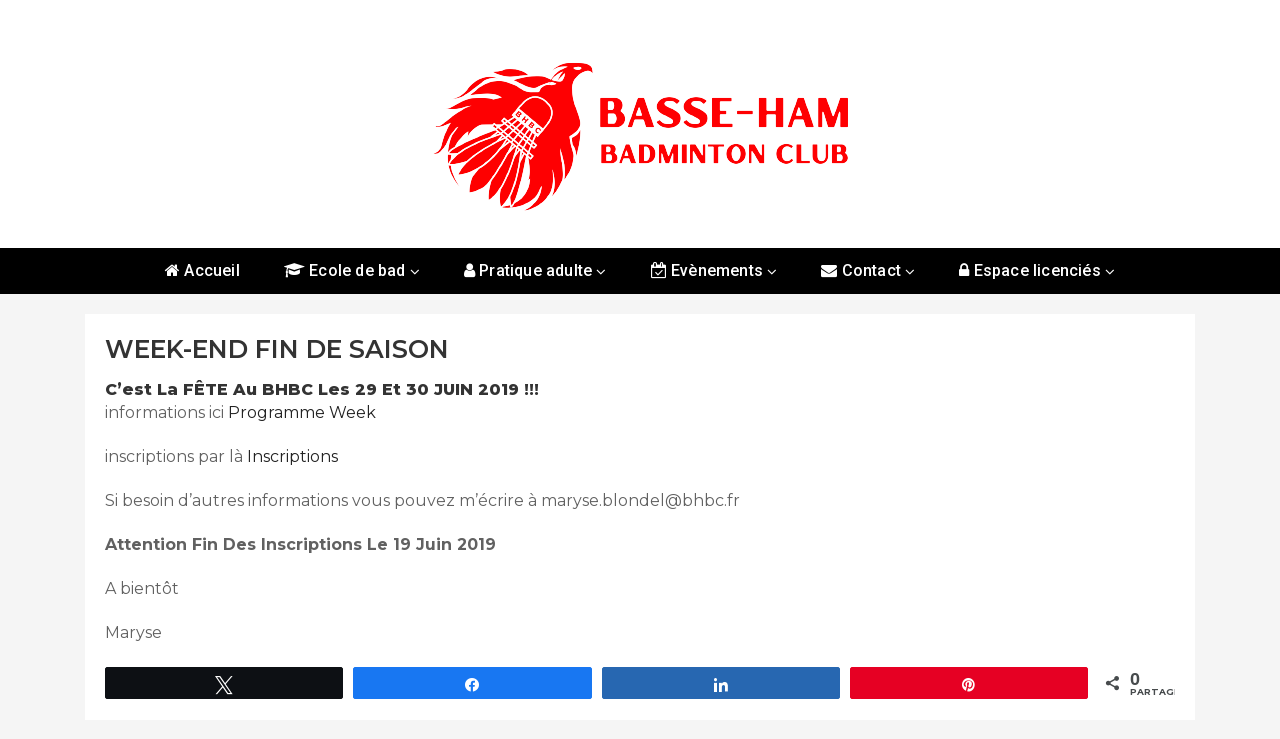

--- FILE ---
content_type: text/html; charset=UTF-8
request_url: https://www.bhbc.fr/week-end-fin-de-saison/
body_size: 10532
content:
<!doctype html>
<html  xmlns="http://www.w3.org/1999/xhtml" prefix="" lang="fr-FR">
<head>
		<meta charset="UTF-8">
	<meta name="viewport" content="width=device-width, initial-scale=1">
	<link rel="profile" href="https://gmpg.org/xfn/11">
		
<!-- BEGIN Metadata added by the Add-Meta-Tags WordPress plugin -->
<meta name="description" content="C&#039;est la FÊTE au BHBC les 29 et 30 JUIN 2019 !!! informations ici programme week inscriptions par là inscriptions Si besoin d&#039;autres informations vous pouvez m&#039;écrire à maryse.blondel@bhbc." />
<meta name="keywords" content="club de badminton, entrainement badminton, basse-ham, thionville, portes de france, phenix news" />
<!-- END Metadata added by the Add-Meta-Tags WordPress plugin -->

<title>WEEK-END FIN DE SAISON &#8211; BHBC</title>
<meta name='robots' content='max-image-preview:large' />

<!-- Social Warfare v4.5.6 https://warfareplugins.com - BEGINNING OF OUTPUT -->
<style>
	@font-face {
		font-family: "sw-icon-font";
		src:url("https://www.bhbc.fr/wp-content/plugins/social-warfare/assets/fonts/sw-icon-font.eot?ver=4.5.6");
		src:url("https://www.bhbc.fr/wp-content/plugins/social-warfare/assets/fonts/sw-icon-font.eot?ver=4.5.6#iefix") format("embedded-opentype"),
		url("https://www.bhbc.fr/wp-content/plugins/social-warfare/assets/fonts/sw-icon-font.woff?ver=4.5.6") format("woff"),
		url("https://www.bhbc.fr/wp-content/plugins/social-warfare/assets/fonts/sw-icon-font.ttf?ver=4.5.6") format("truetype"),
		url("https://www.bhbc.fr/wp-content/plugins/social-warfare/assets/fonts/sw-icon-font.svg?ver=4.5.6#1445203416") format("svg");
		font-weight: normal;
		font-style: normal;
		font-display:block;
	}
</style>
<!-- Social Warfare v4.5.6 https://warfareplugins.com - END OF OUTPUT -->

<link rel='dns-prefetch' href='//fonts.googleapis.com' />
<link rel="alternate" type="application/rss+xml" title="BHBC &raquo; Flux" href="https://www.bhbc.fr/feed/" />
<link rel="alternate" type="text/calendar" title="BHBC &raquo; Flux iCal" href="https://www.bhbc.fr/events/?ical=1" />
<link rel='stylesheet' id='social-warfare-block-css-css' href='https://www.bhbc.fr/wp-content/plugins/social-warfare/assets/js/post-editor/dist/blocks.style.build.css?ver=6.6.4' type='text/css' media='all' />
<link rel='stylesheet' id='buzznews-google-fonts-Montserrat-css' href='//fonts.googleapis.com/css?family=Montserrat%3A200%2C300%2C400%2C500%2C600%2C700%2C800&#038;ver=6.6.4' type='text/css' media='all' />
<link rel='stylesheet' id='buzznews-google-fonts-Roboto-css' href='//fonts.googleapis.com/css?family=Roboto%3A200%2C300%2C400%2C500%2C600%2C700%2C800&#038;ver=6.6.4' type='text/css' media='all' />
<link rel='stylesheet' id='buzznews-google-fonts-Great+Vibes-css' href='//fonts.googleapis.com/css?family=Great+Vibes%3A200%2C300%2C400%2C500%2C600%2C700%2C800&#038;ver=6.6.4' type='text/css' media='all' />
<link rel='stylesheet' id='slick-css' href='https://www.bhbc.fr/wp-content/themes/buzznews//assets/library/slick/slick.css?ver=1.0.0' type='text/css' media='' />
<link rel='stylesheet' id='slick-theme-css' href='https://www.bhbc.fr/wp-content/themes/buzznews//assets/library/slick/slick-theme.css?ver=1.0.0' type='text/css' media='' />
<link rel='stylesheet' id='bootstrap-css' href='https://www.bhbc.fr/wp-content/themes/buzznews//assets/library/bootstrap/css/bootstrap.css?ver=1.0.0' type='text/css' media='' />
<link rel='stylesheet' id='font-awesome-css' href='https://www.bhbc.fr/wp-content/themes/buzznews//assets/library/font-awesome/css/font-awesome.css?ver=1.0.0' type='text/css' media='' />
<link rel='stylesheet' id='buzznews-color-css' href='https://www.bhbc.fr/wp-content/themes/buzznews//assets/css/color.css?ver=1.0.0' type='text/css' media='' />
<link rel='stylesheet' id='buzznews-style-css' href='https://www.bhbc.fr/wp-content/themes/buzznews/style.css?ver=6.6.4' type='text/css' media='all' />
<link rel='stylesheet' id='buzznews-custom-css' href='https://www.bhbc.fr/wp-content/themes/buzznews//assets/css/buzznews-custom.css?ver=6.6.4' type='text/css' media='all' />
<link rel='stylesheet' id='wp-block-library-css' href='https://www.bhbc.fr/wp-includes/css/dist/block-library/style.min.css?ver=6.6.4' type='text/css' media='all' />
<style id='classic-theme-styles-inline-css' type='text/css'>
/*! This file is auto-generated */
.wp-block-button__link{color:#fff;background-color:#32373c;border-radius:9999px;box-shadow:none;text-decoration:none;padding:calc(.667em + 2px) calc(1.333em + 2px);font-size:1.125em}.wp-block-file__button{background:#32373c;color:#fff;text-decoration:none}
</style>
<style id='global-styles-inline-css' type='text/css'>
:root{--wp--preset--aspect-ratio--square: 1;--wp--preset--aspect-ratio--4-3: 4/3;--wp--preset--aspect-ratio--3-4: 3/4;--wp--preset--aspect-ratio--3-2: 3/2;--wp--preset--aspect-ratio--2-3: 2/3;--wp--preset--aspect-ratio--16-9: 16/9;--wp--preset--aspect-ratio--9-16: 9/16;--wp--preset--color--black: #000000;--wp--preset--color--cyan-bluish-gray: #abb8c3;--wp--preset--color--white: #ffffff;--wp--preset--color--pale-pink: #f78da7;--wp--preset--color--vivid-red: #cf2e2e;--wp--preset--color--luminous-vivid-orange: #ff6900;--wp--preset--color--luminous-vivid-amber: #fcb900;--wp--preset--color--light-green-cyan: #7bdcb5;--wp--preset--color--vivid-green-cyan: #00d084;--wp--preset--color--pale-cyan-blue: #8ed1fc;--wp--preset--color--vivid-cyan-blue: #0693e3;--wp--preset--color--vivid-purple: #9b51e0;--wp--preset--gradient--vivid-cyan-blue-to-vivid-purple: linear-gradient(135deg,rgba(6,147,227,1) 0%,rgb(155,81,224) 100%);--wp--preset--gradient--light-green-cyan-to-vivid-green-cyan: linear-gradient(135deg,rgb(122,220,180) 0%,rgb(0,208,130) 100%);--wp--preset--gradient--luminous-vivid-amber-to-luminous-vivid-orange: linear-gradient(135deg,rgba(252,185,0,1) 0%,rgba(255,105,0,1) 100%);--wp--preset--gradient--luminous-vivid-orange-to-vivid-red: linear-gradient(135deg,rgba(255,105,0,1) 0%,rgb(207,46,46) 100%);--wp--preset--gradient--very-light-gray-to-cyan-bluish-gray: linear-gradient(135deg,rgb(238,238,238) 0%,rgb(169,184,195) 100%);--wp--preset--gradient--cool-to-warm-spectrum: linear-gradient(135deg,rgb(74,234,220) 0%,rgb(151,120,209) 20%,rgb(207,42,186) 40%,rgb(238,44,130) 60%,rgb(251,105,98) 80%,rgb(254,248,76) 100%);--wp--preset--gradient--blush-light-purple: linear-gradient(135deg,rgb(255,206,236) 0%,rgb(152,150,240) 100%);--wp--preset--gradient--blush-bordeaux: linear-gradient(135deg,rgb(254,205,165) 0%,rgb(254,45,45) 50%,rgb(107,0,62) 100%);--wp--preset--gradient--luminous-dusk: linear-gradient(135deg,rgb(255,203,112) 0%,rgb(199,81,192) 50%,rgb(65,88,208) 100%);--wp--preset--gradient--pale-ocean: linear-gradient(135deg,rgb(255,245,203) 0%,rgb(182,227,212) 50%,rgb(51,167,181) 100%);--wp--preset--gradient--electric-grass: linear-gradient(135deg,rgb(202,248,128) 0%,rgb(113,206,126) 100%);--wp--preset--gradient--midnight: linear-gradient(135deg,rgb(2,3,129) 0%,rgb(40,116,252) 100%);--wp--preset--font-size--small: 13px;--wp--preset--font-size--medium: 20px;--wp--preset--font-size--large: 36px;--wp--preset--font-size--x-large: 42px;--wp--preset--spacing--20: 0.44rem;--wp--preset--spacing--30: 0.67rem;--wp--preset--spacing--40: 1rem;--wp--preset--spacing--50: 1.5rem;--wp--preset--spacing--60: 2.25rem;--wp--preset--spacing--70: 3.38rem;--wp--preset--spacing--80: 5.06rem;--wp--preset--shadow--natural: 6px 6px 9px rgba(0, 0, 0, 0.2);--wp--preset--shadow--deep: 12px 12px 50px rgba(0, 0, 0, 0.4);--wp--preset--shadow--sharp: 6px 6px 0px rgba(0, 0, 0, 0.2);--wp--preset--shadow--outlined: 6px 6px 0px -3px rgba(255, 255, 255, 1), 6px 6px rgba(0, 0, 0, 1);--wp--preset--shadow--crisp: 6px 6px 0px rgba(0, 0, 0, 1);}:where(.is-layout-flex){gap: 0.5em;}:where(.is-layout-grid){gap: 0.5em;}body .is-layout-flex{display: flex;}.is-layout-flex{flex-wrap: wrap;align-items: center;}.is-layout-flex > :is(*, div){margin: 0;}body .is-layout-grid{display: grid;}.is-layout-grid > :is(*, div){margin: 0;}:where(.wp-block-columns.is-layout-flex){gap: 2em;}:where(.wp-block-columns.is-layout-grid){gap: 2em;}:where(.wp-block-post-template.is-layout-flex){gap: 1.25em;}:where(.wp-block-post-template.is-layout-grid){gap: 1.25em;}.has-black-color{color: var(--wp--preset--color--black) !important;}.has-cyan-bluish-gray-color{color: var(--wp--preset--color--cyan-bluish-gray) !important;}.has-white-color{color: var(--wp--preset--color--white) !important;}.has-pale-pink-color{color: var(--wp--preset--color--pale-pink) !important;}.has-vivid-red-color{color: var(--wp--preset--color--vivid-red) !important;}.has-luminous-vivid-orange-color{color: var(--wp--preset--color--luminous-vivid-orange) !important;}.has-luminous-vivid-amber-color{color: var(--wp--preset--color--luminous-vivid-amber) !important;}.has-light-green-cyan-color{color: var(--wp--preset--color--light-green-cyan) !important;}.has-vivid-green-cyan-color{color: var(--wp--preset--color--vivid-green-cyan) !important;}.has-pale-cyan-blue-color{color: var(--wp--preset--color--pale-cyan-blue) !important;}.has-vivid-cyan-blue-color{color: var(--wp--preset--color--vivid-cyan-blue) !important;}.has-vivid-purple-color{color: var(--wp--preset--color--vivid-purple) !important;}.has-black-background-color{background-color: var(--wp--preset--color--black) !important;}.has-cyan-bluish-gray-background-color{background-color: var(--wp--preset--color--cyan-bluish-gray) !important;}.has-white-background-color{background-color: var(--wp--preset--color--white) !important;}.has-pale-pink-background-color{background-color: var(--wp--preset--color--pale-pink) !important;}.has-vivid-red-background-color{background-color: var(--wp--preset--color--vivid-red) !important;}.has-luminous-vivid-orange-background-color{background-color: var(--wp--preset--color--luminous-vivid-orange) !important;}.has-luminous-vivid-amber-background-color{background-color: var(--wp--preset--color--luminous-vivid-amber) !important;}.has-light-green-cyan-background-color{background-color: var(--wp--preset--color--light-green-cyan) !important;}.has-vivid-green-cyan-background-color{background-color: var(--wp--preset--color--vivid-green-cyan) !important;}.has-pale-cyan-blue-background-color{background-color: var(--wp--preset--color--pale-cyan-blue) !important;}.has-vivid-cyan-blue-background-color{background-color: var(--wp--preset--color--vivid-cyan-blue) !important;}.has-vivid-purple-background-color{background-color: var(--wp--preset--color--vivid-purple) !important;}.has-black-border-color{border-color: var(--wp--preset--color--black) !important;}.has-cyan-bluish-gray-border-color{border-color: var(--wp--preset--color--cyan-bluish-gray) !important;}.has-white-border-color{border-color: var(--wp--preset--color--white) !important;}.has-pale-pink-border-color{border-color: var(--wp--preset--color--pale-pink) !important;}.has-vivid-red-border-color{border-color: var(--wp--preset--color--vivid-red) !important;}.has-luminous-vivid-orange-border-color{border-color: var(--wp--preset--color--luminous-vivid-orange) !important;}.has-luminous-vivid-amber-border-color{border-color: var(--wp--preset--color--luminous-vivid-amber) !important;}.has-light-green-cyan-border-color{border-color: var(--wp--preset--color--light-green-cyan) !important;}.has-vivid-green-cyan-border-color{border-color: var(--wp--preset--color--vivid-green-cyan) !important;}.has-pale-cyan-blue-border-color{border-color: var(--wp--preset--color--pale-cyan-blue) !important;}.has-vivid-cyan-blue-border-color{border-color: var(--wp--preset--color--vivid-cyan-blue) !important;}.has-vivid-purple-border-color{border-color: var(--wp--preset--color--vivid-purple) !important;}.has-vivid-cyan-blue-to-vivid-purple-gradient-background{background: var(--wp--preset--gradient--vivid-cyan-blue-to-vivid-purple) !important;}.has-light-green-cyan-to-vivid-green-cyan-gradient-background{background: var(--wp--preset--gradient--light-green-cyan-to-vivid-green-cyan) !important;}.has-luminous-vivid-amber-to-luminous-vivid-orange-gradient-background{background: var(--wp--preset--gradient--luminous-vivid-amber-to-luminous-vivid-orange) !important;}.has-luminous-vivid-orange-to-vivid-red-gradient-background{background: var(--wp--preset--gradient--luminous-vivid-orange-to-vivid-red) !important;}.has-very-light-gray-to-cyan-bluish-gray-gradient-background{background: var(--wp--preset--gradient--very-light-gray-to-cyan-bluish-gray) !important;}.has-cool-to-warm-spectrum-gradient-background{background: var(--wp--preset--gradient--cool-to-warm-spectrum) !important;}.has-blush-light-purple-gradient-background{background: var(--wp--preset--gradient--blush-light-purple) !important;}.has-blush-bordeaux-gradient-background{background: var(--wp--preset--gradient--blush-bordeaux) !important;}.has-luminous-dusk-gradient-background{background: var(--wp--preset--gradient--luminous-dusk) !important;}.has-pale-ocean-gradient-background{background: var(--wp--preset--gradient--pale-ocean) !important;}.has-electric-grass-gradient-background{background: var(--wp--preset--gradient--electric-grass) !important;}.has-midnight-gradient-background{background: var(--wp--preset--gradient--midnight) !important;}.has-small-font-size{font-size: var(--wp--preset--font-size--small) !important;}.has-medium-font-size{font-size: var(--wp--preset--font-size--medium) !important;}.has-large-font-size{font-size: var(--wp--preset--font-size--large) !important;}.has-x-large-font-size{font-size: var(--wp--preset--font-size--x-large) !important;}
:where(.wp-block-post-template.is-layout-flex){gap: 1.25em;}:where(.wp-block-post-template.is-layout-grid){gap: 1.25em;}
:where(.wp-block-columns.is-layout-flex){gap: 2em;}:where(.wp-block-columns.is-layout-grid){gap: 2em;}
:root :where(.wp-block-pullquote){font-size: 1.5em;line-height: 1.6;}
</style>
<link rel='stylesheet' id='agp-core-repeater-css-css' href='https://www.bhbc.fr/wp-content/plugins/agp-font-awesome-collection/assets/repeater/css/style.css?ver=6.6.4' type='text/css' media='all' />
<link rel='stylesheet' id='fac-css-css' href='https://www.bhbc.fr/wp-content/plugins/agp-font-awesome-collection/assets/css/style.min.css?ver=6.6.4' type='text/css' media='all' />
<link rel='stylesheet' id='contact-form-7-css' href='https://www.bhbc.fr/wp-content/plugins/contact-form-7/includes/css/styles.css?ver=6.0.6' type='text/css' media='all' />
<link rel='stylesheet' id='social_warfare-css' href='https://www.bhbc.fr/wp-content/plugins/social-warfare/assets/css/style.min.css?ver=4.5.6' type='text/css' media='all' />
<link rel='stylesheet' id='buzznews-mobile-menu-css' href='https://www.bhbc.fr/wp-content/themes/buzznews/spiderbuzz/inc/mobile-menu/mobile-menu.css?ver=1' type='text/css' media='all' />
<link rel='stylesheet' id='upw_theme_standard-css' href='https://www.bhbc.fr/wp-content/plugins/ultimate-posts-widget/css/upw-theme-standard.min.css?ver=6.6.4' type='text/css' media='all' />
<script type="text/javascript" src="https://www.bhbc.fr/wp-includes/js/jquery/jquery.min.js?ver=3.7.1" id="jquery-core-js"></script>
<script type="text/javascript" src="https://www.bhbc.fr/wp-includes/js/jquery/jquery-migrate.min.js?ver=3.4.1" id="jquery-migrate-js"></script>
<script type="text/javascript" src="https://www.bhbc.fr/wp-content/plugins/agp-font-awesome-collection/assets/repeater/js/main.js?ver=6.6.4" id="agp-core-repeater-js"></script>
<script type="text/javascript" src="https://www.bhbc.fr/wp-content/plugins/agp-font-awesome-collection/assets/libs/jquery.mobile.min.js?ver=6.6.4" id="fac-mobile-js"></script>
<script type="text/javascript" src="https://www.bhbc.fr/wp-content/plugins/agp-font-awesome-collection/assets/libs/responsiveslides.min.js?ver=6.6.4" id="fac-slider-js"></script>
<script type="text/javascript" src="https://www.bhbc.fr/wp-content/plugins/agp-font-awesome-collection/assets/js/main.min.js?ver=6.6.4" id="fac-js"></script>
<script type="text/javascript" src="https://www.bhbc.fr/wp-content/themes/buzznews/spiderbuzz/inc/mobile-menu/navigation.js?ver=1" id="buzznews-navigation-menu-js"></script>
<link rel="https://api.w.org/" href="https://www.bhbc.fr/wp-json/" /><link rel="alternate" title="JSON" type="application/json" href="https://www.bhbc.fr/wp-json/wp/v2/posts/964" /><link rel="EditURI" type="application/rsd+xml" title="RSD" href="https://www.bhbc.fr/xmlrpc.php?rsd" />
<meta name="generator" content="WordPress 6.6.4" />
<link rel="canonical" href="https://www.bhbc.fr/week-end-fin-de-saison/" />
<link rel='shortlink' href='https://www.bhbc.fr/?p=964' />
<link rel="alternate" title="oEmbed (JSON)" type="application/json+oembed" href="https://www.bhbc.fr/wp-json/oembed/1.0/embed?url=https%3A%2F%2Fwww.bhbc.fr%2Fweek-end-fin-de-saison%2F" />
<link rel="alternate" title="oEmbed (XML)" type="text/xml+oembed" href="https://www.bhbc.fr/wp-json/oembed/1.0/embed?url=https%3A%2F%2Fwww.bhbc.fr%2Fweek-end-fin-de-saison%2F&#038;format=xml" />
<meta name="tec-api-version" content="v1"><meta name="tec-api-origin" content="https://www.bhbc.fr"><link rel="alternate" href="https://www.bhbc.fr/wp-json/tribe/events/v1/" />		<style type="text/css">
					.site-title,
			.site-description {
				position: absolute;
				clip: rect(1px, 1px, 1px, 1px);
			}
				</style>
		<link rel="icon" href="https://www.bhbc.fr/wp-content/uploads/2022/07/cropped-Logo-Rouge-Square-32x32.png" sizes="32x32" />
<link rel="icon" href="https://www.bhbc.fr/wp-content/uploads/2022/07/cropped-Logo-Rouge-Square-192x192.png" sizes="192x192" />
<link rel="apple-touch-icon" href="https://www.bhbc.fr/wp-content/uploads/2022/07/cropped-Logo-Rouge-Square-180x180.png" />
<meta name="msapplication-TileImage" content="https://www.bhbc.fr/wp-content/uploads/2022/07/cropped-Logo-Rouge-Square-270x270.png" />
		<style type="text/css" id="wp-custom-css">
			.box-header-nav .main-menu>.menu-item.focus>a{
    background: #FE0002;
    color: #ffffff;
}

.box-header-nav .main-menu .page_item.current_page_item > a, .box-header-nav .main-menu .page_item:hover > a, .box-header-nav .main-menu .page_item.focus > a, .box-header-nav .main-menu > .menu-item.current-menu-item > a, .box-header-nav .main-menu > .menu-item:hover > a, .box-header-nav .main-menu > .menu-item.focus > a {
    background: #FE0002;
    color: #ffffff;
}

:root {
    --red: #FE0002;
}

.box-header-nav .main-menu .children > .page_item:hover > a, .box-header-nav .main-menu .children > .page_item.focus > a, .box-header-nav .main-menu .sub-menu > .menu-item:hover > a, .box-header-nav .main-menu .sub-menu > .menu-item.focus > a {
    background-color: #FE0002;
    color: #fff;
    font-weight: 700;
}
.readmore2 {
    background: #FE0002;
    float: left;
    font-size: 16px;
    color: #fff !important;
    font-weight: 700;
    transition: 0.3s;
    float: right;
    position: absolute;
    display: inline-block;
    bottom: 0;
    right: 0;
    padding: 10px;
    letter-spacing: 0.5px;
}

.nav-links span.page-numbers.current {
    background: #FE0002;
}

.buzznews-newsfeed .vertical-slider h5, .buzznews-header-title h5 {
    color: #FE0002;
    margin-bottom: 8px;
    font-size: 18px;
    font-weight: 700;
}

span.buzznews-postlist-ajax.arrow-right, span.arrow-left.buzznews-postlist-ajax {
    background: #FE0002;
    border: 1px solid #ff0000;
}
.post-info, .post-info2, .nav-links, .author_bio_section, .entry-meta, .entry-footer {
	display: none;
}		</style>
		</head>

<body class="post-template-default single single-post postid-964 single-format-standard wp-custom-logo tribe-no-js no-sidebar buzznews-right-sidebar buzznews-theme-fullwidth">

<div id="page" class="site">
	<a class="skip-link screen-reader-text" href="#content">Skip to content</a>

	
		
		
					<div class="sb-mobile-menu">
				<nav class="navbar navbar-expand-lg navbar-light bg-light box-header-nav">
							<strong class="sb-logo">
			<div class="site-branding">
				<a href="https://www.bhbc.fr/" class="custom-logo-link" rel="home"><img width="481" height="206" src="https://www.bhbc.fr/wp-content/uploads/2021/11/cropped-Logo-Texte-Rouge.png" class="custom-logo" alt="BHBC" decoding="async" fetchpriority="high" srcset="https://www.bhbc.fr/wp-content/uploads/2021/11/cropped-Logo-Texte-Rouge.png 481w, https://www.bhbc.fr/wp-content/uploads/2021/11/cropped-Logo-Texte-Rouge-300x128.png 300w" sizes="(max-width: 481px) 100vw, 481px" /></a>				<h1 class="site-title"><a href="https://www.bhbc.fr/" rel="home">BHBC</a></h1>
							</div>
		</strong>
							<button class="toggle nav-toggle mobile-nav-toggle" data-toggle-target=".header-mobile-menu"  data-toggle-body-class="showing-menu-modal" aria-expanded="false" data-set-focus=".close-nav-toggle">
                <span class="toggle-inner">
                    <span class="toggle-icon"><i class="fa fa-bars"></i></span>
                    <span class="toggle-text">Menu</span>
                </span>
            </button>					<div class="collapse navbar-collapse" id="navbarSupportedContent">
						<ul id="primary-menu" class="navbar-nav mr-auto"><li id="menu-item-1193" class="menu-item menu-item-type-custom menu-item-object-custom menu-item-home menu-item-1193"><a href="https://www.bhbc.fr/"><i class="fa fa-home"></i> Accueil</a></li>
<li id="menu-item-1272" class="menu-item menu-item-type-post_type menu-item-object-page menu-item-has-children menu-item-1272"><a href="https://www.bhbc.fr/ecole-de-bad-2020/"><i class="fa fa-graduation-cap"></i> Ecole de bad</a>
<ul class="sub-menu buzznews-sidenav-dropdown">
	<li id="menu-item-1575" class="menu-item menu-item-type-post_type menu-item-object-page menu-item-1575"><a href="https://www.bhbc.fr/ecole-de-bad-horaires-et-tarifs/">Horaires et Tarifs</a></li>
</ul>
</li>
<li id="menu-item-1585" class="menu-item menu-item-type-post_type menu-item-object-page menu-item-has-children menu-item-1585"><a href="https://www.bhbc.fr/pratique-adulte/"><i class="fa fa-user"></i> Pratique adulte</a>
<ul class="sub-menu buzznews-sidenav-dropdown">
	<li id="menu-item-1576" class="menu-item menu-item-type-post_type menu-item-object-page menu-item-1576"><a href="https://www.bhbc.fr/pratique-adulte-horaires-et-tarifs/">Horaires et tarifs</a></li>
</ul>
</li>
<li id="menu-item-1234" class="menu-item menu-item-type-post_type menu-item-object-page menu-item-has-children menu-item-1234"><a href="https://www.bhbc.fr/nos-evenements/"><i class="fa fa-calendar-check-o"></i> Evènements</a>
<ul class="sub-menu buzznews-sidenav-dropdown">
	<li id="menu-item-1237" class="menu-item menu-item-type-taxonomy menu-item-object-category menu-item-1237"><a href="https://www.bhbc.fr/category/internal_events/">Evènements internes</a></li>
	<li id="menu-item-1236" class="menu-item menu-item-type-taxonomy menu-item-object-category menu-item-1236"><a href="https://www.bhbc.fr/category/official_events/">Evènements officiels</a></li>
	<li id="menu-item-1235" class="menu-item menu-item-type-taxonomy menu-item-object-category menu-item-1235"><a href="https://www.bhbc.fr/category/opened_events/">Evènements ouverts à tous</a></li>
	<li id="menu-item-1238" class="menu-item menu-item-type-custom menu-item-object-custom menu-item-1238"><a href="/events/month/">Calendrier complet</a></li>
</ul>
</li>
<li id="menu-item-175" class="menu-item menu-item-type-post_type menu-item-object-page menu-item-has-children menu-item-175"><a href="https://www.bhbc.fr/contact/"><i class="fa fa-envelope"></i> Contact</a>
<ul class="sub-menu buzznews-sidenav-dropdown">
	<li id="menu-item-10" class="menu-item menu-item-type-post_type menu-item-object-page menu-item-10"><a href="https://www.bhbc.fr/le-comite/"><i class="fa fa-users"></i> Le comité</a></li>
</ul>
</li>
<li id="menu-item-1661" class="menu-item menu-item-type-custom menu-item-object-custom menu-item-has-children menu-item-1661"><a title="Espace licenciés" target="_blank" rel="noopener" href="https://inscriptions.bhbc.fr"><i class="fa fa-lock"></i> Espace licenciés</a>
<ul class="sub-menu buzznews-sidenav-dropdown">
	<li id="menu-item-14" class="menu-item menu-item-type-custom menu-item-object-custom menu-item-14"><a title="Compte joueur" target="_blank" rel="noopener" href="https://inscriptions.bhbc.fr"><i class="fa fa-user-secret"></i> Compte joueur</a></li>
	<li id="menu-item-1660" class="menu-item menu-item-type-custom menu-item-object-custom menu-item-1660"><a title="Phenix-App" target="_blank" rel="noopener" href="https://phenixapp.bhbc.fr/"><i class="fa fa-mobile"></i> Phenix-App</a></li>
</ul>
</li>
</ul>					</div>
				</nav>
			</div>

			
			<header class="sb-header"  >
				<div class="sb-header-logo">
					<div class="container">
								<strong class="sb-logo">
			<div class="site-branding">
				<a href="https://www.bhbc.fr/" class="custom-logo-link" rel="home"><img width="481" height="206" src="https://www.bhbc.fr/wp-content/uploads/2021/11/cropped-Logo-Texte-Rouge.png" class="custom-logo" alt="BHBC" decoding="async" srcset="https://www.bhbc.fr/wp-content/uploads/2021/11/cropped-Logo-Texte-Rouge.png 481w, https://www.bhbc.fr/wp-content/uploads/2021/11/cropped-Logo-Texte-Rouge-300x128.png 300w" sizes="(max-width: 481px) 100vw, 481px" /></a>				<h1 class="site-title"><a href="https://www.bhbc.fr/" rel="home">BHBC</a></h1>
							</div>
		</strong>
							</div>
				</div>
				<div class="sb-navmenu">
					<div class="container">
								<div class="sb-navigation">
			<nav class=" box-header-nav main-menu-wapper" data-sidenav data-sidenav-toggle="#sidenav-toggle">
				<ul id="primary-menu" class="main-menu"><li class="menu-item menu-item-type-custom menu-item-object-custom menu-item-home menu-item-1193"><a href="https://www.bhbc.fr/"><i class="fa fa-home"></i> Accueil</a></li>
<li class="menu-item menu-item-type-post_type menu-item-object-page menu-item-has-children menu-item-1272"><a href="https://www.bhbc.fr/ecole-de-bad-2020/"><i class="fa fa-graduation-cap"></i> Ecole de bad</a>
<ul class="sub-menu buzznews-sidenav-dropdown">
	<li class="menu-item menu-item-type-post_type menu-item-object-page menu-item-1575"><a href="https://www.bhbc.fr/ecole-de-bad-horaires-et-tarifs/">Horaires et Tarifs</a></li>
</ul>
</li>
<li class="menu-item menu-item-type-post_type menu-item-object-page menu-item-has-children menu-item-1585"><a href="https://www.bhbc.fr/pratique-adulte/"><i class="fa fa-user"></i> Pratique adulte</a>
<ul class="sub-menu buzznews-sidenav-dropdown">
	<li class="menu-item menu-item-type-post_type menu-item-object-page menu-item-1576"><a href="https://www.bhbc.fr/pratique-adulte-horaires-et-tarifs/">Horaires et tarifs</a></li>
</ul>
</li>
<li class="menu-item menu-item-type-post_type menu-item-object-page menu-item-has-children menu-item-1234"><a href="https://www.bhbc.fr/nos-evenements/"><i class="fa fa-calendar-check-o"></i> Evènements</a>
<ul class="sub-menu buzznews-sidenav-dropdown">
	<li class="menu-item menu-item-type-taxonomy menu-item-object-category menu-item-1237"><a href="https://www.bhbc.fr/category/internal_events/">Evènements internes</a></li>
	<li class="menu-item menu-item-type-taxonomy menu-item-object-category menu-item-1236"><a href="https://www.bhbc.fr/category/official_events/">Evènements officiels</a></li>
	<li class="menu-item menu-item-type-taxonomy menu-item-object-category menu-item-1235"><a href="https://www.bhbc.fr/category/opened_events/">Evènements ouverts à tous</a></li>
	<li class="menu-item menu-item-type-custom menu-item-object-custom menu-item-1238"><a href="/events/month/">Calendrier complet</a></li>
</ul>
</li>
<li class="menu-item menu-item-type-post_type menu-item-object-page menu-item-has-children menu-item-175"><a href="https://www.bhbc.fr/contact/"><i class="fa fa-envelope"></i> Contact</a>
<ul class="sub-menu buzznews-sidenav-dropdown">
	<li class="menu-item menu-item-type-post_type menu-item-object-page menu-item-10"><a href="https://www.bhbc.fr/le-comite/"><i class="fa fa-users"></i> Le comité</a></li>
</ul>
</li>
<li class="menu-item menu-item-type-custom menu-item-object-custom menu-item-has-children menu-item-1661"><a title="Espace licenciés" target="_blank" rel="noopener" href="https://inscriptions.bhbc.fr"><i class="fa fa-lock"></i> Espace licenciés</a>
<ul class="sub-menu buzznews-sidenav-dropdown">
	<li class="menu-item menu-item-type-custom menu-item-object-custom menu-item-14"><a title="Compte joueur" target="_blank" rel="noopener" href="https://inscriptions.bhbc.fr"><i class="fa fa-user-secret"></i> Compte joueur</a></li>
	<li class="menu-item menu-item-type-custom menu-item-object-custom menu-item-1660"><a title="Phenix-App" target="_blank" rel="noopener" href="https://phenixapp.bhbc.fr/"><i class="fa fa-mobile"></i> Phenix-App</a></li>
</ul>
</li>
</ul>			</nav>
		</div>
							</div>
				</div>
			</header>
				
		
		
				
		<div id="content" class="site-content">
		<!-- ht-banner -->
		<div class="sb-wrapper">	
		
			
				
		<div class="sb-main-container-wrapper clearfix"><div class="container">
			
			<div id="primary" class="content-area">
				
							<main id="main" class="site-main">
				<div class="buzznews-trendingnews">
					<div class="buzznews-trendingnews-outer-wrapper">
						<div class="buzznews-trendingnews-inner-wrapper">
							<div class="buzznews-trendingnews-left">
									<article itemtype="https://schema.org/CreativeWork" itemscope="itemscope"  id="post-964" class="post-964 post type-post status-publish format-standard hentry category-phenix-news">
		
			<header class="entry-header">
				<h1 class="entry-title">WEEK-END FIN DE SAISON</h1>					<div class="entry-meta">
						<span class="posted-on">Posted on <a href="https://www.bhbc.fr/week-end-fin-de-saison/" rel="bookmark">7 ans ago</a></span><span class="byline"> by <span class="author vcard"><a class="url fn n" href="https://www.bhbc.fr/author/maryseb/">Maryse BLONDEL</a></span></span>					</div><!-- .entry-meta -->
							</header><!-- .entry-header -->

			
			<div class="entry-content">
								<h1><strong>C&rsquo;est la FÊTE au BHBC les 29 et 30 JUIN 2019 !!!</strong></h1>
<p>informations ici <a href="http://www.bhbc.fr/wp-content/uploads/2019/05/programme-week.docx">programme week</a></p>
<p>inscriptions par là <a href="http://www.bhbc.fr/wp-content/uploads/2019/05/inscriptions.xlsx">inscriptions</a></p>
<p>Si besoin d&rsquo;autres informations vous pouvez m&rsquo;écrire à &#109;&#x61;&#x72;&#121;&#x73;&#x65;&#46;&#x62;&#x6c;&#111;&#x6e;&#x64;&#101;&#x6c;&#x40;&#98;&#x68;&#x62;&#99;&#x2e;&#x66;&#114;</p>
<p><strong>Attention fin des inscriptions le 19 juin 2019</strong></p>
<p>A bientôt</p>
<p>Maryse</p>
<footer class="author_bio_section" ><p class="author_name">Maryse BLONDEL</p><p class="author_links"><a href="https://www.bhbc.fr/author/maryseb/">View all posts byMaryse BLONDEL</a></p></footer><div class="swp_social_panel swp_horizontal_panel swp_flat_fresh  swp_default_full_color swp_individual_full_color swp_other_full_color scale-100  scale-" data-min-width="1100" data-float-color="#ffffff" data-float="none" data-float-mobile="none" data-transition="slide" data-post-id="964" ><div class="nc_tweetContainer swp_share_button swp_twitter" data-network="twitter"><a class="nc_tweet swp_share_link" rel="nofollow noreferrer noopener" target="_blank" href="https://twitter.com/intent/tweet?text=WEEK-END+FIN+DE+SAISON&url=https%3A%2F%2Fwww.bhbc.fr%2Fweek-end-fin-de-saison%2F" data-link="https://twitter.com/intent/tweet?text=WEEK-END+FIN+DE+SAISON&url=https%3A%2F%2Fwww.bhbc.fr%2Fweek-end-fin-de-saison%2F"><span class="swp_count swp_hide"><span class="iconFiller"><span class="spaceManWilly"><i class="sw swp_twitter_icon"></i><span class="swp_share">Tweetez</span></span></span></span></a></div><div class="nc_tweetContainer swp_share_button swp_facebook" data-network="facebook"><a class="nc_tweet swp_share_link" rel="nofollow noreferrer noopener" target="_blank" href="https://www.facebook.com/share.php?u=https%3A%2F%2Fwww.bhbc.fr%2Fweek-end-fin-de-saison%2F" data-link="https://www.facebook.com/share.php?u=https%3A%2F%2Fwww.bhbc.fr%2Fweek-end-fin-de-saison%2F"><span class="swp_count swp_hide"><span class="iconFiller"><span class="spaceManWilly"><i class="sw swp_facebook_icon"></i><span class="swp_share">Partagez</span></span></span></span></a></div><div class="nc_tweetContainer swp_share_button swp_linkedin" data-network="linkedin"><a class="nc_tweet swp_share_link" rel="nofollow noreferrer noopener" target="_blank" href="https://www.linkedin.com/cws/share?url=https%3A%2F%2Fwww.bhbc.fr%2Fweek-end-fin-de-saison%2F" data-link="https://www.linkedin.com/cws/share?url=https%3A%2F%2Fwww.bhbc.fr%2Fweek-end-fin-de-saison%2F"><span class="swp_count swp_hide"><span class="iconFiller"><span class="spaceManWilly"><i class="sw swp_linkedin_icon"></i><span class="swp_share">Partagez</span></span></span></span></a></div><div class="nc_tweetContainer swp_share_button swp_pinterest" data-network="pinterest"><a rel="nofollow noreferrer noopener" class="nc_tweet swp_share_link noPop" href="https://pinterest.com/pin/create/button/?url=https%3A%2F%2Fwww.bhbc.fr%2Fweek-end-fin-de-saison%2F" onClick="event.preventDefault(); 
							var e=document.createElement('script');
							e.setAttribute('type','text/javascript');
							e.setAttribute('charset','UTF-8');
							e.setAttribute('src','//assets.pinterest.com/js/pinmarklet.js?r='+Math.random()*99999999);
							document.body.appendChild(e);
						" ><span class="swp_count swp_hide"><span class="iconFiller"><span class="spaceManWilly"><i class="sw swp_pinterest_icon"></i><span class="swp_share">Épingle</span></span></span></span></a></div><div class="nc_tweetContainer swp_share_button total_shares total_sharesalt" ><span class="swp_count ">0 <span class="swp_label">Partages</span></span></div></div><div class="swp-content-locator"></div>				
				
			</div><!-- .entry-content -->

			<footer class="entry-footer">
				<span class="cat-links">Posted in <a href="https://www.bhbc.fr/category/phenix-news/" rel="category tag">Phenix News</a></span>			</footer><!-- .entry-footer -->

			
	<nav class="navigation post-navigation" aria-label="Publications">
		<h2 class="screen-reader-text">Navigation de l’article</h2>
		<div class="nav-links"><div class="nav-previous"><a href="https://www.bhbc.fr/pas-de-badminton/" rel="prev"><span>Previous article</span> PAS DE BADMINTON</a></div><div class="nav-next"><a href="https://www.bhbc.fr/badminton-en-ete/" rel="next"><span>Next article</span> BADMINTON EN ETE</a></div></div>
	</nav>			</article><!-- #post-964 -->
			<div class="buzznews-newsfeed buzznews-related-post">
				<div class="buzznews-newsfeed-outer-wrapper">
					<div class="buzznews-newsfeed-inner-wrapper">
						<div class="buzznews-header-title">
							<h5>RELATED ARTICLES</h5>
						</div>
						<div class="middle-bottom">
							<div class="row">
																	<div class="col-lg-4 col-md-4 buzznews-matchheight-article">
										<div class="middle-bottom-wrapper">
											<div class="middle-bottom-wrapper-image"><img src="https://www.bhbc.fr/wp-content/themes/buzznews/assets/images/grid-thumbnail.jpg" alt="Licences 2022/2023"></div>											<div class="buzznews-article-content">
												<div class="desert-eating">
													<a href="https://www.bhbc.fr/licences-2022-2023/" rel="bookmark">Licences 2022/2023</a>												</div>
												<div class="image">
													<div class="post-author"><a rel="bookmark" href="https://www.bhbc.fr/author/vmellano/"><img alt='' src='https://secure.gravatar.com/avatar/bfa82622dcf4751c75a9682e247b4fe4?s=25&#038;d=mm&#038;r=g' class='avatar avatar-25 photo img-circle' height='25' width='25' /></a></div><span>3 ans ago</span>												</div>
											</div>
										</div>
									</div>
																		<div class="col-lg-4 col-md-4 buzznews-matchheight-article">
										<div class="middle-bottom-wrapper">
											<div class="middle-bottom-wrapper-image"><img src="https://www.bhbc.fr/wp-content/themes/buzznews/assets/images/grid-thumbnail.jpg" alt="30 mars : 20h00"></div>											<div class="buzznews-article-content">
												<div class="desert-eating">
													<a href="https://www.bhbc.fr/mercredi-2-fevrier-2022/" rel="bookmark">30 mars : 20h00</a>												</div>
												<div class="image">
													<div class="post-author"><a rel="bookmark" href="https://www.bhbc.fr/author/vmellano/"><img alt='' src='https://secure.gravatar.com/avatar/bfa82622dcf4751c75a9682e247b4fe4?s=25&#038;d=mm&#038;r=g' class='avatar avatar-25 photo img-circle' height='25' width='25' /></a></div><span>4 ans ago</span>												</div>
											</div>
										</div>
									</div>
																		<div class="col-lg-4 col-md-4 buzznews-matchheight-article">
										<div class="middle-bottom-wrapper">
											<div class="middle-bottom-wrapper-image"><img src="https://www.bhbc.fr/wp-content/themes/buzznews/assets/images/grid-thumbnail.jpg" alt="PASS SANITAIRE"></div>											<div class="buzznews-article-content">
												<div class="desert-eating">
													<a href="https://www.bhbc.fr/pass-sanitaire/" rel="bookmark">PASS SANITAIRE</a>												</div>
												<div class="image">
													<div class="post-author"><a rel="bookmark" href="https://www.bhbc.fr/author/maryseb/"><img alt='' src='https://secure.gravatar.com/avatar/a5188c01f4690893cc933f8f7a94fd62?s=25&#038;d=mm&#038;r=g' class='avatar avatar-25 photo img-circle' height='25' width='25' /></a></div><span>4 ans ago</span>												</div>
											</div>
										</div>
									</div>
																		<div class="col-lg-4 col-md-4 buzznews-matchheight-article">
										<div class="middle-bottom-wrapper">
											<div class="middle-bottom-wrapper-image"><img src="https://www.bhbc.fr/wp-content/themes/buzznews/assets/images/grid-thumbnail.jpg" alt="SEANCES JEUNES"></div>											<div class="buzznews-article-content">
												<div class="desert-eating">
													<a href="https://www.bhbc.fr/seances-jeunes/" rel="bookmark">SEANCES JEUNES</a>												</div>
												<div class="image">
													<div class="post-author"><a rel="bookmark" href="https://www.bhbc.fr/author/maryseb/"><img alt='' src='https://secure.gravatar.com/avatar/a5188c01f4690893cc933f8f7a94fd62?s=25&#038;d=mm&#038;r=g' class='avatar avatar-25 photo img-circle' height='25' width='25' loading='lazy' /></a></div><span>5 ans ago</span>												</div>
											</div>
										</div>
									</div>
																		<div class="col-lg-4 col-md-4 buzznews-matchheight-article">
										<div class="middle-bottom-wrapper">
											<div class="middle-bottom-wrapper-image"><img src="https://www.bhbc.fr/wp-content/themes/buzznews/assets/images/grid-thumbnail.jpg" alt="LE BHBC S’ORGANISE POUR LES JEUNES"></div>											<div class="buzznews-article-content">
												<div class="desert-eating">
													<a href="https://www.bhbc.fr/le-bhbc-sorganise-pour-les-jeunes/" rel="bookmark">LE BHBC S’ORGANISE POUR LES JEUNES</a>												</div>
												<div class="image">
													<div class="post-author"><a rel="bookmark" href="https://www.bhbc.fr/author/maryseb/"><img alt='' src='https://secure.gravatar.com/avatar/a5188c01f4690893cc933f8f7a94fd62?s=25&#038;d=mm&#038;r=g' class='avatar avatar-25 photo img-circle' height='25' width='25' loading='lazy' /></a></div><span>5 ans ago</span>												</div>
											</div>
										</div>
									</div>
																		<div class="col-lg-4 col-md-4 buzznews-matchheight-article">
										<div class="middle-bottom-wrapper">
											<div class="middle-bottom-wrapper-image"><img src="https://www.bhbc.fr/wp-content/themes/buzznews/assets/images/grid-thumbnail.jpg" alt="ANNULÉ &#8211; itinéraire des fins gourmets étape 1 &#8211; ANNULÉ"></div>											<div class="buzznews-article-content">
												<div class="desert-eating">
													<a href="https://www.bhbc.fr/itineraire-des-fins-gourmets-etape-1/" rel="bookmark">ANNULÉ &#8211; itinéraire des fins gourmets étape 1 &#8211; ANNULÉ</a>												</div>
												<div class="image">
													<div class="post-author"><a rel="bookmark" href="https://www.bhbc.fr/author/vmellano/"><img alt='' src='https://secure.gravatar.com/avatar/bfa82622dcf4751c75a9682e247b4fe4?s=25&#038;d=mm&#038;r=g' class='avatar avatar-25 photo img-circle' height='25' width='25' loading='lazy' /></a></div><span>5 ans ago</span>												</div>
											</div>
										</div>
									</div>
																</div>
						</div>
					</div>
				</div>
			</div>
										</div>
						</div>
					</div>
				</div>
			</main><!-- #main -->
			
							</div><!-- #primary -->

			
			
				</div></div>				
			
		
		
		
				<footer id="colophon" class="site-footer sb-bottom-footer">
			<div class="container">
								<div class="sb-footer-copyright">
							<div class="site-info">
			<a target="_blank" href="https://wordpress.org/">
				Proudly powered by WordPress			</a>
			<span class="sep">|</span>
			<a target="_blank" href="https://spiderbuzz.com">
				Theme: BuzzNews by spiderbuzz.			</a>
		</div>

						</div>
			</div>
		</footer><!-- #colophon -->
		
				</div><!-- #content -->
	</div><!-- #page -->
	



		<script>
		( function ( body ) {
			'use strict';
			body.className = body.className.replace( /\btribe-no-js\b/, 'tribe-js' );
		} )( document.body );
		</script>
		
<div class="menu-modal header-mobile-menu cover-modal header-footer-group" data-modal-target-string=".menu-modal">
    <div class="menu-modal-inner modal-inner">
        <div class="menu-wrapper section-inner">
            <div class="menu-top">

                <button class="toggle close-nav-toggle" data-toggle-target=".menu-modal" data-toggle-body-class="showing-menu-modal" aria-expanded="false" data-set-focus=".menu-modal">
                    <span class="toggle-text">Close</span>
                    <i class="fa fa-times"></i>
                </button><!-- .nav-toggle -->

                <div class="menu-search-form widget_search">
                    <form role="search" method="get" class="search-form" action="https://www.bhbc.fr/">
				<label>
					<span class="screen-reader-text">Rechercher :</span>
					<input type="search" class="search-field" placeholder="Rechercher…" value="" name="s" />
				</label>
				<input type="submit" class="search-submit" value="Rechercher" />
			</form>                </div>

                <div class='buzznews-tab-wrap'>
                    <div class="buzznews-tabs we-tab-area">
                        <button class="buzznews-tab-menu active" id="buzznews-tab-menu1">
                            <span>Menu</span>
                        </button>
                    </div>

                    <div class="buzznews-tab-content we-tab-content">
                        <div class="buzznews-tab-menu-content tab-content" id="buzznews-content-menu1">
                            <nav class="mobile-menu" aria-label="Mobile" role="navigation">
                                <ul class="modal-menu">
                                    <li class="menu-item menu-item-type-custom menu-item-object-custom menu-item-home menu-item-1193"><a href="https://www.bhbc.fr/"><i class="fa fa-home"></i> Accueil</a></li>
<li class="menu-item menu-item-type-post_type menu-item-object-page menu-item-has-children menu-item-1272"><a href="https://www.bhbc.fr/ecole-de-bad-2020/"><i class="fa fa-graduation-cap"></i> Ecole de bad</a><button class="toggle sub-menu-toggle" data-toggle-target=".menu-modal .menu-item-1272 > .sub-menu" data-toggle-type="slidetoggle" aria-expanded="false"><i class="fa fa-angle-down"></i></button>
<ul class="sub-menu buzznews-sidenav-dropdown">
	<li class="menu-item menu-item-type-post_type menu-item-object-page menu-item-1575"><a href="https://www.bhbc.fr/ecole-de-bad-horaires-et-tarifs/">Horaires et Tarifs</a></li>
</ul>
</li>
<li class="menu-item menu-item-type-post_type menu-item-object-page menu-item-has-children menu-item-1585"><a href="https://www.bhbc.fr/pratique-adulte/"><i class="fa fa-user"></i> Pratique adulte</a><button class="toggle sub-menu-toggle" data-toggle-target=".menu-modal .menu-item-1585 > .sub-menu" data-toggle-type="slidetoggle" aria-expanded="false"><i class="fa fa-angle-down"></i></button>
<ul class="sub-menu buzznews-sidenav-dropdown">
	<li class="menu-item menu-item-type-post_type menu-item-object-page menu-item-1576"><a href="https://www.bhbc.fr/pratique-adulte-horaires-et-tarifs/">Horaires et tarifs</a></li>
</ul>
</li>
<li class="menu-item menu-item-type-post_type menu-item-object-page menu-item-has-children menu-item-1234"><a href="https://www.bhbc.fr/nos-evenements/"><i class="fa fa-calendar-check-o"></i> Evènements</a><button class="toggle sub-menu-toggle" data-toggle-target=".menu-modal .menu-item-1234 > .sub-menu" data-toggle-type="slidetoggle" aria-expanded="false"><i class="fa fa-angle-down"></i></button>
<ul class="sub-menu buzznews-sidenav-dropdown">
	<li class="menu-item menu-item-type-taxonomy menu-item-object-category menu-item-1237"><a href="https://www.bhbc.fr/category/internal_events/">Evènements internes</a></li>
	<li class="menu-item menu-item-type-taxonomy menu-item-object-category menu-item-1236"><a href="https://www.bhbc.fr/category/official_events/">Evènements officiels</a></li>
	<li class="menu-item menu-item-type-taxonomy menu-item-object-category menu-item-1235"><a href="https://www.bhbc.fr/category/opened_events/">Evènements ouverts à tous</a></li>
	<li class="menu-item menu-item-type-custom menu-item-object-custom menu-item-1238"><a href="/events/month/">Calendrier complet</a></li>
</ul>
</li>
<li class="menu-item menu-item-type-post_type menu-item-object-page menu-item-has-children menu-item-175"><a href="https://www.bhbc.fr/contact/"><i class="fa fa-envelope"></i> Contact</a><button class="toggle sub-menu-toggle" data-toggle-target=".menu-modal .menu-item-175 > .sub-menu" data-toggle-type="slidetoggle" aria-expanded="false"><i class="fa fa-angle-down"></i></button>
<ul class="sub-menu buzznews-sidenav-dropdown">
	<li class="menu-item menu-item-type-post_type menu-item-object-page menu-item-10"><a href="https://www.bhbc.fr/le-comite/"><i class="fa fa-users"></i> Le comité</a></li>
</ul>
</li>
<li class="menu-item menu-item-type-custom menu-item-object-custom menu-item-has-children menu-item-1661"><a title="Espace licenciés" target="_blank" rel="noopener" href="https://inscriptions.bhbc.fr"><i class="fa fa-lock"></i> Espace licenciés</a><button class="toggle sub-menu-toggle" data-toggle-target=".menu-modal .menu-item-1661 > .sub-menu" data-toggle-type="slidetoggle" aria-expanded="false"><i class="fa fa-angle-down"></i></button>
<ul class="sub-menu buzznews-sidenav-dropdown">
	<li class="menu-item menu-item-type-custom menu-item-object-custom menu-item-14"><a title="Compte joueur" target="_blank" rel="noopener" href="https://inscriptions.bhbc.fr"><i class="fa fa-user-secret"></i> Compte joueur</a></li>
	<li class="menu-item menu-item-type-custom menu-item-object-custom menu-item-1660"><a title="Phenix-App" target="_blank" rel="noopener" href="https://phenixapp.bhbc.fr/"><i class="fa fa-mobile"></i> Phenix-App</a></li>
</ul>
</li>
                                </ul>
                            </nav>
                        </div>
                    </div>
                </div>
            </div>
        </div>
    </div>
</div><script> /* <![CDATA[ */var tribe_l10n_datatables = {"aria":{"sort_ascending":": activate to sort column ascending","sort_descending":": activate to sort column descending"},"length_menu":"Show _MENU_ entries","empty_table":"No data available in table","info":"Showing _START_ to _END_ of _TOTAL_ entries","info_empty":"Showing 0 to 0 of 0 entries","info_filtered":"(filtered from _MAX_ total entries)","zero_records":"No matching records found","search":"Search:","all_selected_text":"All items on this page were selected. ","select_all_link":"Select all pages","clear_selection":"Clear Selection.","pagination":{"all":"All","next":"Next","previous":"Previous"},"select":{"rows":{"0":"","_":": Selected %d rows","1":": Selected 1 row"}},"datepicker":{"dayNames":["dimanche","lundi","mardi","mercredi","jeudi","vendredi","samedi"],"dayNamesShort":["dim","lun","mar","mer","jeu","ven","sam"],"dayNamesMin":["D","L","M","M","J","V","S"],"monthNames":["janvier","f\u00e9vrier","mars","avril","mai","juin","juillet","ao\u00fbt","septembre","octobre","novembre","d\u00e9cembre"],"monthNamesShort":["janvier","f\u00e9vrier","mars","avril","mai","juin","juillet","ao\u00fbt","septembre","octobre","novembre","d\u00e9cembre"],"monthNamesMin":["Jan","F\u00e9v","Mar","Avr","Mai","Juin","Juil","Ao\u00fbt","Sep","Oct","Nov","D\u00e9c"],"nextText":"Next","prevText":"Prev","currentText":"Today","closeText":"Done","today":"Today","clear":"Clear"}};/* ]]> */ </script><link rel='stylesheet' id='fac-fa-css' href='https://www.bhbc.fr/wp-content/plugins/agp-font-awesome-collection/vendor/agp/agp-fontawesome/css/font-awesome.min.css?ver=6.6.4' type='text/css' media='all' />
<script type="text/javascript" src="https://www.bhbc.fr/wp-content/themes/buzznews//assets/library/theia-sticky-sidebar/theia-sticky-sidebar.js?ver=1.0.0" id="theia-sticky-sidebar-js"></script>
<script type="text/javascript" src="https://www.bhbc.fr/wp-content/themes/buzznews//assets/library/matchheight/jquery.matchHeight.js?ver=1.0.0" id="matchheight-js"></script>
<script type="text/javascript" src="https://www.bhbc.fr/wp-content/themes/buzznews//assets/library/slick/slick.js?ver=1.0.0" id="slick-js"></script>
<script type="text/javascript" src="https://www.bhbc.fr/wp-content/themes/buzznews//assets/library/bootstrap/js/bootstrap.js?ver=1.0.0" id="bootstrap-js"></script>
<script type="text/javascript" src="https://www.bhbc.fr/wp-content/themes/buzznews//assets/js/navigation.js?ver=1.0.0" id="buzznews-navigation-js"></script>
<script type="text/javascript" src="https://www.bhbc.fr/wp-content/themes/buzznews//assets/js/skip-link-focus-fix.js?ver=1.0.0" id="buzznews-skip-link-focus-fix-js"></script>
<script type="text/javascript" id="buzznews-custom-js-extra">
/* <![CDATA[ */
var BUZZNEWS = {"ajaxurl":"https:\/\/www.bhbc.fr\/wp-admin\/admin-ajax.php","sticky_enable":""};
/* ]]> */
</script>
<script type="text/javascript" src="https://www.bhbc.fr/wp-content/themes/buzznews/assets/js/buzznews-custom.js?ver=1.0.0" id="buzznews-custom-js"></script>
<script type="text/javascript" src="https://www.bhbc.fr/wp-content/plugins/the-events-calendar/common/build/js/user-agent.js?ver=da75d0bdea6dde3898df" id="tec-user-agent-js"></script>
<script type="text/javascript" src="https://www.bhbc.fr/wp-includes/js/dist/hooks.min.js?ver=2810c76e705dd1a53b18" id="wp-hooks-js"></script>
<script type="text/javascript" src="https://www.bhbc.fr/wp-includes/js/dist/i18n.min.js?ver=5e580eb46a90c2b997e6" id="wp-i18n-js"></script>
<script type="text/javascript" id="wp-i18n-js-after">
/* <![CDATA[ */
wp.i18n.setLocaleData( { 'text direction\u0004ltr': [ 'ltr' ] } );
/* ]]> */
</script>
<script type="text/javascript" src="https://www.bhbc.fr/wp-content/plugins/contact-form-7/includes/swv/js/index.js?ver=6.0.6" id="swv-js"></script>
<script type="text/javascript" id="contact-form-7-js-translations">
/* <![CDATA[ */
( function( domain, translations ) {
	var localeData = translations.locale_data[ domain ] || translations.locale_data.messages;
	localeData[""].domain = domain;
	wp.i18n.setLocaleData( localeData, domain );
} )( "contact-form-7", {"translation-revision-date":"2025-02-06 12:02:14+0000","generator":"GlotPress\/4.0.1","domain":"messages","locale_data":{"messages":{"":{"domain":"messages","plural-forms":"nplurals=2; plural=n > 1;","lang":"fr"},"This contact form is placed in the wrong place.":["Ce formulaire de contact est plac\u00e9 dans un mauvais endroit."],"Error:":["Erreur\u00a0:"]}},"comment":{"reference":"includes\/js\/index.js"}} );
/* ]]> */
</script>
<script type="text/javascript" id="contact-form-7-js-before">
/* <![CDATA[ */
var wpcf7 = {
    "api": {
        "root": "https:\/\/www.bhbc.fr\/wp-json\/",
        "namespace": "contact-form-7\/v1"
    }
};
/* ]]> */
</script>
<script type="text/javascript" src="https://www.bhbc.fr/wp-content/plugins/contact-form-7/includes/js/index.js?ver=6.0.6" id="contact-form-7-js"></script>
<script type="text/javascript" id="social_warfare_script-js-extra">
/* <![CDATA[ */
var socialWarfare = {"addons":[],"post_id":"964","variables":{"emphasizeIcons":false,"powered_by_toggle":false,"affiliate_link":"https:\/\/warfareplugins.com"},"floatBeforeContent":""};
/* ]]> */
</script>
<script type="text/javascript" src="https://www.bhbc.fr/wp-content/plugins/social-warfare/assets/js/script.min.js?ver=4.5.6" id="social_warfare_script-js"></script>
<script type="text/javascript"> var swp_nonce = "8e109b3f4c";function parentIsEvil() { var html = null; try { var doc = top.location.pathname; } catch(err){ }; if(typeof doc === "undefined") { return true } else { return false }; }; if (parentIsEvil()) { top.location = self.location.href; };var url = "https://www.bhbc.fr/week-end-fin-de-saison/";if(url.indexOf("stfi.re") != -1) { var canonical = ""; var links = document.getElementsByTagName("link"); for (var i = 0; i &lt; links.length; i ++) { if (links[i].getAttribute(&quot;rel&quot;) === &quot;canonical&quot;) { canonical = links[i].getAttribute(&quot;href&quot;)}}; canonical = canonical.replace(&quot;?sfr=1&quot;, &quot;&quot;);top.location = canonical; console.log(canonical);};var swpFloatBeforeContent = false; var swp_ajax_url = &quot;https://www.bhbc.fr/wp-admin/admin-ajax.php&quot;; var swp_post_id = &quot;964&quot;;var swpClickTracking = false;</script>
</body>
</html>